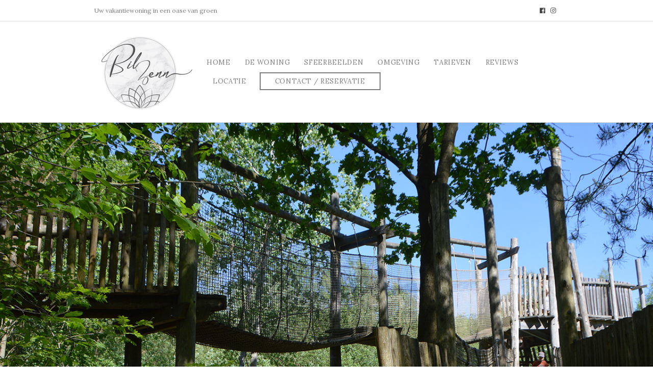

--- FILE ---
content_type: text/html; charset=UTF-8
request_url: https://bil-zenn.be/attraction/zutendaal/
body_size: 8312
content:
<!doctype html>
<html lang="nl">
<head>
	<meta charset="UTF-8">
	<meta name="viewport" content="width=device-width, initial-scale=1">
	<title>Zutendaal &#8211; Bil-Zenn</title>
<meta name='robots' content='max-image-preview:large' />
<link rel="alternate" type="application/rss+xml" title="Bil-Zenn &raquo; feed" href="https://bil-zenn.be/feed/" />
<link rel="alternate" type="application/rss+xml" title="Bil-Zenn &raquo; reactiesfeed" href="https://bil-zenn.be/comments/feed/" />
<script type="text/javascript">
window._wpemojiSettings = {"baseUrl":"https:\/\/s.w.org\/images\/core\/emoji\/14.0.0\/72x72\/","ext":".png","svgUrl":"https:\/\/s.w.org\/images\/core\/emoji\/14.0.0\/svg\/","svgExt":".svg","source":{"concatemoji":"https:\/\/bil-zenn.be\/wp-includes\/js\/wp-emoji-release.min.js?ver=6.1.9"}};
/*! This file is auto-generated */
!function(e,a,t){var n,r,o,i=a.createElement("canvas"),p=i.getContext&&i.getContext("2d");function s(e,t){var a=String.fromCharCode,e=(p.clearRect(0,0,i.width,i.height),p.fillText(a.apply(this,e),0,0),i.toDataURL());return p.clearRect(0,0,i.width,i.height),p.fillText(a.apply(this,t),0,0),e===i.toDataURL()}function c(e){var t=a.createElement("script");t.src=e,t.defer=t.type="text/javascript",a.getElementsByTagName("head")[0].appendChild(t)}for(o=Array("flag","emoji"),t.supports={everything:!0,everythingExceptFlag:!0},r=0;r<o.length;r++)t.supports[o[r]]=function(e){if(p&&p.fillText)switch(p.textBaseline="top",p.font="600 32px Arial",e){case"flag":return s([127987,65039,8205,9895,65039],[127987,65039,8203,9895,65039])?!1:!s([55356,56826,55356,56819],[55356,56826,8203,55356,56819])&&!s([55356,57332,56128,56423,56128,56418,56128,56421,56128,56430,56128,56423,56128,56447],[55356,57332,8203,56128,56423,8203,56128,56418,8203,56128,56421,8203,56128,56430,8203,56128,56423,8203,56128,56447]);case"emoji":return!s([129777,127995,8205,129778,127999],[129777,127995,8203,129778,127999])}return!1}(o[r]),t.supports.everything=t.supports.everything&&t.supports[o[r]],"flag"!==o[r]&&(t.supports.everythingExceptFlag=t.supports.everythingExceptFlag&&t.supports[o[r]]);t.supports.everythingExceptFlag=t.supports.everythingExceptFlag&&!t.supports.flag,t.DOMReady=!1,t.readyCallback=function(){t.DOMReady=!0},t.supports.everything||(n=function(){t.readyCallback()},a.addEventListener?(a.addEventListener("DOMContentLoaded",n,!1),e.addEventListener("load",n,!1)):(e.attachEvent("onload",n),a.attachEvent("onreadystatechange",function(){"complete"===a.readyState&&t.readyCallback()})),(e=t.source||{}).concatemoji?c(e.concatemoji):e.wpemoji&&e.twemoji&&(c(e.twemoji),c(e.wpemoji)))}(window,document,window._wpemojiSettings);
</script>
<style type="text/css">
img.wp-smiley,
img.emoji {
	display: inline !important;
	border: none !important;
	box-shadow: none !important;
	height: 1em !important;
	width: 1em !important;
	margin: 0 0.07em !important;
	vertical-align: -0.1em !important;
	background: none !important;
	padding: 0 !important;
}
</style>
	<link rel='stylesheet' id='wp-block-library-css' href='https://bil-zenn.be/wp-includes/css/dist/block-library/style.min.css?ver=6.1.9' type='text/css' media='all' />
<link rel='stylesheet' id='classic-theme-styles-css' href='https://bil-zenn.be/wp-includes/css/classic-themes.min.css?ver=1' type='text/css' media='all' />
<style id='global-styles-inline-css' type='text/css'>
body{--wp--preset--color--black: #000000;--wp--preset--color--cyan-bluish-gray: #abb8c3;--wp--preset--color--white: #ffffff;--wp--preset--color--pale-pink: #f78da7;--wp--preset--color--vivid-red: #cf2e2e;--wp--preset--color--luminous-vivid-orange: #ff6900;--wp--preset--color--luminous-vivid-amber: #fcb900;--wp--preset--color--light-green-cyan: #7bdcb5;--wp--preset--color--vivid-green-cyan: #00d084;--wp--preset--color--pale-cyan-blue: #8ed1fc;--wp--preset--color--vivid-cyan-blue: #0693e3;--wp--preset--color--vivid-purple: #9b51e0;--wp--preset--gradient--vivid-cyan-blue-to-vivid-purple: linear-gradient(135deg,rgba(6,147,227,1) 0%,rgb(155,81,224) 100%);--wp--preset--gradient--light-green-cyan-to-vivid-green-cyan: linear-gradient(135deg,rgb(122,220,180) 0%,rgb(0,208,130) 100%);--wp--preset--gradient--luminous-vivid-amber-to-luminous-vivid-orange: linear-gradient(135deg,rgba(252,185,0,1) 0%,rgba(255,105,0,1) 100%);--wp--preset--gradient--luminous-vivid-orange-to-vivid-red: linear-gradient(135deg,rgba(255,105,0,1) 0%,rgb(207,46,46) 100%);--wp--preset--gradient--very-light-gray-to-cyan-bluish-gray: linear-gradient(135deg,rgb(238,238,238) 0%,rgb(169,184,195) 100%);--wp--preset--gradient--cool-to-warm-spectrum: linear-gradient(135deg,rgb(74,234,220) 0%,rgb(151,120,209) 20%,rgb(207,42,186) 40%,rgb(238,44,130) 60%,rgb(251,105,98) 80%,rgb(254,248,76) 100%);--wp--preset--gradient--blush-light-purple: linear-gradient(135deg,rgb(255,206,236) 0%,rgb(152,150,240) 100%);--wp--preset--gradient--blush-bordeaux: linear-gradient(135deg,rgb(254,205,165) 0%,rgb(254,45,45) 50%,rgb(107,0,62) 100%);--wp--preset--gradient--luminous-dusk: linear-gradient(135deg,rgb(255,203,112) 0%,rgb(199,81,192) 50%,rgb(65,88,208) 100%);--wp--preset--gradient--pale-ocean: linear-gradient(135deg,rgb(255,245,203) 0%,rgb(182,227,212) 50%,rgb(51,167,181) 100%);--wp--preset--gradient--electric-grass: linear-gradient(135deg,rgb(202,248,128) 0%,rgb(113,206,126) 100%);--wp--preset--gradient--midnight: linear-gradient(135deg,rgb(2,3,129) 0%,rgb(40,116,252) 100%);--wp--preset--duotone--dark-grayscale: url('#wp-duotone-dark-grayscale');--wp--preset--duotone--grayscale: url('#wp-duotone-grayscale');--wp--preset--duotone--purple-yellow: url('#wp-duotone-purple-yellow');--wp--preset--duotone--blue-red: url('#wp-duotone-blue-red');--wp--preset--duotone--midnight: url('#wp-duotone-midnight');--wp--preset--duotone--magenta-yellow: url('#wp-duotone-magenta-yellow');--wp--preset--duotone--purple-green: url('#wp-duotone-purple-green');--wp--preset--duotone--blue-orange: url('#wp-duotone-blue-orange');--wp--preset--font-size--small: 13px;--wp--preset--font-size--medium: 20px;--wp--preset--font-size--large: 36px;--wp--preset--font-size--x-large: 42px;--wp--preset--spacing--20: 0.44rem;--wp--preset--spacing--30: 0.67rem;--wp--preset--spacing--40: 1rem;--wp--preset--spacing--50: 1.5rem;--wp--preset--spacing--60: 2.25rem;--wp--preset--spacing--70: 3.38rem;--wp--preset--spacing--80: 5.06rem;}:where(.is-layout-flex){gap: 0.5em;}body .is-layout-flow > .alignleft{float: left;margin-inline-start: 0;margin-inline-end: 2em;}body .is-layout-flow > .alignright{float: right;margin-inline-start: 2em;margin-inline-end: 0;}body .is-layout-flow > .aligncenter{margin-left: auto !important;margin-right: auto !important;}body .is-layout-constrained > .alignleft{float: left;margin-inline-start: 0;margin-inline-end: 2em;}body .is-layout-constrained > .alignright{float: right;margin-inline-start: 2em;margin-inline-end: 0;}body .is-layout-constrained > .aligncenter{margin-left: auto !important;margin-right: auto !important;}body .is-layout-constrained > :where(:not(.alignleft):not(.alignright):not(.alignfull)){max-width: var(--wp--style--global--content-size);margin-left: auto !important;margin-right: auto !important;}body .is-layout-constrained > .alignwide{max-width: var(--wp--style--global--wide-size);}body .is-layout-flex{display: flex;}body .is-layout-flex{flex-wrap: wrap;align-items: center;}body .is-layout-flex > *{margin: 0;}:where(.wp-block-columns.is-layout-flex){gap: 2em;}.has-black-color{color: var(--wp--preset--color--black) !important;}.has-cyan-bluish-gray-color{color: var(--wp--preset--color--cyan-bluish-gray) !important;}.has-white-color{color: var(--wp--preset--color--white) !important;}.has-pale-pink-color{color: var(--wp--preset--color--pale-pink) !important;}.has-vivid-red-color{color: var(--wp--preset--color--vivid-red) !important;}.has-luminous-vivid-orange-color{color: var(--wp--preset--color--luminous-vivid-orange) !important;}.has-luminous-vivid-amber-color{color: var(--wp--preset--color--luminous-vivid-amber) !important;}.has-light-green-cyan-color{color: var(--wp--preset--color--light-green-cyan) !important;}.has-vivid-green-cyan-color{color: var(--wp--preset--color--vivid-green-cyan) !important;}.has-pale-cyan-blue-color{color: var(--wp--preset--color--pale-cyan-blue) !important;}.has-vivid-cyan-blue-color{color: var(--wp--preset--color--vivid-cyan-blue) !important;}.has-vivid-purple-color{color: var(--wp--preset--color--vivid-purple) !important;}.has-black-background-color{background-color: var(--wp--preset--color--black) !important;}.has-cyan-bluish-gray-background-color{background-color: var(--wp--preset--color--cyan-bluish-gray) !important;}.has-white-background-color{background-color: var(--wp--preset--color--white) !important;}.has-pale-pink-background-color{background-color: var(--wp--preset--color--pale-pink) !important;}.has-vivid-red-background-color{background-color: var(--wp--preset--color--vivid-red) !important;}.has-luminous-vivid-orange-background-color{background-color: var(--wp--preset--color--luminous-vivid-orange) !important;}.has-luminous-vivid-amber-background-color{background-color: var(--wp--preset--color--luminous-vivid-amber) !important;}.has-light-green-cyan-background-color{background-color: var(--wp--preset--color--light-green-cyan) !important;}.has-vivid-green-cyan-background-color{background-color: var(--wp--preset--color--vivid-green-cyan) !important;}.has-pale-cyan-blue-background-color{background-color: var(--wp--preset--color--pale-cyan-blue) !important;}.has-vivid-cyan-blue-background-color{background-color: var(--wp--preset--color--vivid-cyan-blue) !important;}.has-vivid-purple-background-color{background-color: var(--wp--preset--color--vivid-purple) !important;}.has-black-border-color{border-color: var(--wp--preset--color--black) !important;}.has-cyan-bluish-gray-border-color{border-color: var(--wp--preset--color--cyan-bluish-gray) !important;}.has-white-border-color{border-color: var(--wp--preset--color--white) !important;}.has-pale-pink-border-color{border-color: var(--wp--preset--color--pale-pink) !important;}.has-vivid-red-border-color{border-color: var(--wp--preset--color--vivid-red) !important;}.has-luminous-vivid-orange-border-color{border-color: var(--wp--preset--color--luminous-vivid-orange) !important;}.has-luminous-vivid-amber-border-color{border-color: var(--wp--preset--color--luminous-vivid-amber) !important;}.has-light-green-cyan-border-color{border-color: var(--wp--preset--color--light-green-cyan) !important;}.has-vivid-green-cyan-border-color{border-color: var(--wp--preset--color--vivid-green-cyan) !important;}.has-pale-cyan-blue-border-color{border-color: var(--wp--preset--color--pale-cyan-blue) !important;}.has-vivid-cyan-blue-border-color{border-color: var(--wp--preset--color--vivid-cyan-blue) !important;}.has-vivid-purple-border-color{border-color: var(--wp--preset--color--vivid-purple) !important;}.has-vivid-cyan-blue-to-vivid-purple-gradient-background{background: var(--wp--preset--gradient--vivid-cyan-blue-to-vivid-purple) !important;}.has-light-green-cyan-to-vivid-green-cyan-gradient-background{background: var(--wp--preset--gradient--light-green-cyan-to-vivid-green-cyan) !important;}.has-luminous-vivid-amber-to-luminous-vivid-orange-gradient-background{background: var(--wp--preset--gradient--luminous-vivid-amber-to-luminous-vivid-orange) !important;}.has-luminous-vivid-orange-to-vivid-red-gradient-background{background: var(--wp--preset--gradient--luminous-vivid-orange-to-vivid-red) !important;}.has-very-light-gray-to-cyan-bluish-gray-gradient-background{background: var(--wp--preset--gradient--very-light-gray-to-cyan-bluish-gray) !important;}.has-cool-to-warm-spectrum-gradient-background{background: var(--wp--preset--gradient--cool-to-warm-spectrum) !important;}.has-blush-light-purple-gradient-background{background: var(--wp--preset--gradient--blush-light-purple) !important;}.has-blush-bordeaux-gradient-background{background: var(--wp--preset--gradient--blush-bordeaux) !important;}.has-luminous-dusk-gradient-background{background: var(--wp--preset--gradient--luminous-dusk) !important;}.has-pale-ocean-gradient-background{background: var(--wp--preset--gradient--pale-ocean) !important;}.has-electric-grass-gradient-background{background: var(--wp--preset--gradient--electric-grass) !important;}.has-midnight-gradient-background{background: var(--wp--preset--gradient--midnight) !important;}.has-small-font-size{font-size: var(--wp--preset--font-size--small) !important;}.has-medium-font-size{font-size: var(--wp--preset--font-size--medium) !important;}.has-large-font-size{font-size: var(--wp--preset--font-size--large) !important;}.has-x-large-font-size{font-size: var(--wp--preset--font-size--x-large) !important;}
.wp-block-navigation a:where(:not(.wp-element-button)){color: inherit;}
:where(.wp-block-columns.is-layout-flex){gap: 2em;}
.wp-block-pullquote{font-size: 1.5em;line-height: 1.6;}
</style>
<link rel='stylesheet' id='contact-form-7-css' href='https://bil-zenn.be/wp-content/plugins/contact-form-7/includes/css/styles.css?ver=5.1.9' type='text/css' media='all' />
<link rel='stylesheet' id='tps-super-font-awesome-css-css' href='https://bil-zenn.be/wp-content/plugins/super-testimonial/frontend/css/font-awesome.css?ver=6.1.9' type='text/css' media='all' />
<link rel='stylesheet' id='tps-super-owl.carousel-css-css' href='https://bil-zenn.be/wp-content/plugins/super-testimonial/frontend/css/owl.carousel.min.css?ver=6.1.9' type='text/css' media='all' />
<link rel='stylesheet' id='tps-super-style-css-css' href='https://bil-zenn.be/wp-content/plugins/super-testimonial/frontend/css/theme-style.css?ver=6.1.9' type='text/css' media='all' />
<link rel='stylesheet' id='slick-css' href='https://bil-zenn.be/wp-content/plugins/maxslider/assets/vendor/slick/slick.css?ver=1.6.0' type='text/css' media='all' />
<link rel='stylesheet' id='maxslider-css' href='https://bil-zenn.be/wp-content/plugins/maxslider/assets/css/maxslider.css?ver=1.2.2' type='text/css' media='all' />
<link rel='stylesheet' id='jquery-magnific-popup-css' href='https://bil-zenn.be/wp-content/themes/moliere/css/magnific.min.css?ver=1.0.0' type='text/css' media='all' />
<link rel='stylesheet' id='moliere-base-css' href='https://bil-zenn.be/wp-content/themes/moliere/css/base.min.css?ver=1.1.1' type='text/css' media='all' />
<link rel='stylesheet' id='mmenu-css' href='https://bil-zenn.be/wp-content/themes/moliere/css/mmenu.min.css?ver=5.5.3' type='text/css' media='all' />
<link rel='stylesheet' id='font-awesome-5-css' href='https://bil-zenn.be/wp-content/themes/moliere/assets/fontawesome/css/all.min.css?ver=5.7.2' type='text/css' media='all' />
<link rel='stylesheet' id='moliere-google-font-css' href='https://fonts.googleapis.com/css?family=Lora%3A400%2C400i%7CPoppins%3A400%2C400i%2C500%2C700' type='text/css' media='all' />
<link rel='stylesheet' id='moliere-typography-google-css' href='https://bil-zenn.be/wp-content/themes/moliere/css/typography-gfont.min.css?ver=1.1.1' type='text/css' media='all' />
<link rel='stylesheet' id='moliere-style-css' href='https://bil-zenn.be/wp-content/themes/moliere/style.min.css?ver=1.1.1' type='text/css' media='all' />
<style id='moliere-style-inline-css' type='text/css'>
a { color: #0d0d0d; } .entry-title a:hover, .entry-meta a:hover, .entry-content-intro:first-letter, .ci-item-entry-title a:hover, .social-icon:hover, .entry-tags a:hover, .tag-cloud-link:hover { color: #0d0d0d; } .widget_meta li .ci-count, .widget_pages li .ci-count, .widget_categories li .ci-count, .widget_archive li .ci-count, .widget_nav_menu li .ci-count, .widget_ci-page-children-menu li .ci-count, .widget_product_categories li .ci-count, .widget_meta li .count, .widget_pages li .count, .widget_categories li .count, .widget_archive li .count, .widget_nav_menu li .count, .widget_ci-page-children-menu li .count, .widget_product_categories li .count { background-color: #0d0d0d; } .entry-content td, .no-comments, .footer, .footer-info, .head-intro, .entry-section, .navigation a, .navigation .page-numbers, .page-links .page-nuber, .ci-schedule-widget-table tr, .widget_meta li a, .widget_pages li a, .widget_categories li a, .widget_archive li a, .widget_nav_menu li a, .widget_ci-page-children-menu li a, .widget_product_categories li a, .widget_recent_comments li, .widget_rss li, .widget_recent_entries li, .ci-item-menu-title::after { border-color: #dddddd; } input[type="text"], input[type="search"], input[type="password"], input[type="date"], input[type="number"], input[type="email"], input[type="url"], input[type="tel"], input[type="time"], select, textarea { border-color: #7e7e7e; } .btn:hover, .button:hover, .ci-item-btn:hover, .comment-reply-link:hover, input[type="submit"]:hover, input[type="reset"]:hover, button[type="submit"]:hover, #infinite-handle span button:hover { background-color: #0d0d0d; } .head-intro { border-bottom: 1px solid #dddddd; } .head-intro { color: #7e7e7e; } .head-intro a { color: #7e7e7e; } .head-intro a:hover { color: #7e7e7e; } .head-mast { border-bottom: 1px solid #dddddd; } .head-mast { color: #7e7e7e; } .head-outro, .navigation-main > li > a, .mobile-nav-trigger { color: #7e7e7e; } .navigation-main > li:hover > a, .navigation-main > li > a:focus, .mobile-nav-trigger:hover { color: #0d0d0d; } .navigation-main > .current-menu-item > a, .navigation-main > .current-menu-parent > a, .navigation-main > .current-menu-ancestor > a { color: #0d0d0d; } .navigation-main li li a { color: #7e7e7e; } .navigation-main li li:hover > a, .navigation-main li li > a:focus { color: #0d0d0d; } .navigation-main li .current-menu-item > a, .navigation-main li .current-menu-parent > a, .navigation-main li .current-menu-ancestor > a { color: #0d0d0d; } .head-stuck .head-mast { background-color: rgba(255, 255, 255, 0.95); } .head-stuck .head-mast { border-bottom: 1px solid #dddddd; } .head-stuck .head-mast { color: #7e7e7e; } .head-stuck .site-logo a { color: #454545; } .head-stuck .navigation-main > li > a, .head-stuck .mobile-nav-trigger { color: #7e7e7e; } .head-stuck .navigation-main > li:hover > a, .head-stuck .navigation-main > li > a:focus, .head-stuck .mobile-nav-trigger:hover { color: #0d0d0d; } .head-stuck .navigation-main > .current-menu-item > a, .head-stuck .navigation-main > .current-menu-parent > a, .head-stuck .navigation-main > .current-menu-ancestor > a { color: #0d0d0d; } .head-stuck .navigation-main li li a { color: #7e7e7e; } .head-stuck .navigation-main li li:hover > a, .head-stuck .navigation-main li li > a:focus { color: #0d0d0d; } .head-stuck .navigation-main li .current-menu-item > a, .head-stuck .navigation-main li .current-menu-parent > a, .head-stuck .navigation-main li .current-menu-ancestor > a { color: #0d0d0d; } .page-hero-background-layer { background-image: url(https://bil-zenn.be/wp-content/uploads/2019/02/zutendaalblotevoetenpad_lieteberg.jpg); background-repeat: no-repeat; background-position: center center; background-attachment: scroll; background-size: cover; } .sidebar { padding-left: 30px; } .sidebar .widget_meta li a, .sidebar .widget_pages li a, .sidebar .widget_categories li a, .sidebar .widget_archive li a, .sidebar .widget_nav_menu li a, .sidebar .widget_recent_comments li, .sidebar .widget_recent_entries li, .sidebar .widget_rss li, .sidebar .widget_recent_entries li, .sidebar input[type="text"], .sidebar input[type="email"], .sidebar input[type="number"], .sidebar input[type="password"], .sidebar input[type="search"], .sidebar input[type="date"], .sidebar select, .sidebar .ci-box-callout { border-color: #dddddd; } .sidebar .widget-title { color: #7e7e7e; } .sidebar .widget-title::after { border-color: #7e7e7e; } .sidebar .widget a { color: #0d0d0d; } .sidebar .widget a:hover { color: #0d0d0d; } .footer { background-color: #f7f7f7; background-image: url(https://bil-zenn.be/wp-content/uploads/2019/07/footerbackground.jpg); background-repeat: repeat; background-position: center bottom; background-attachment: scroll; background-size: auto; } .footer .widget_meta li a, .footer .widget_pages li a, .footer .widget_categories li a, .footer .widget_archive li a, .footer .widget_nav_menu li a, .footer .widget_recent_comments li, .footer .widget_rss li, .footer .widget_recent_entries li, .footer input[type="text"], .footer input[type="email"], .footer input[type="number"], .footer input[type="password"], .footer input[type="search"], .footer input[type="date"], .footer select, .footer .ci-box-callout { border-color: #dddddd; } .footer .widget-title { color: #7e7e7e; } .footer .widget .widget-title::after { border-color: #7e7e7e; } .footer .widget { color: #0d0d0d; } .footer-info { background-color: rgba(239, 239, 239, 0.45); } .footer-info { color: #7e7e7e; } .footer-info a { color: #0d0d0d; } .footer-info a:hover { color: #0d0d0d; } .footer-info { border-top: 1px solid #dddddd; } .list-social-icons a { font-size: 12px; } .list-social-icons a { color: #454545; } .btn-to-top { right: 30px; bottom: 30px; } .btn-to-top, .btn-to-top:hover { background: #454545; } .btn-to-top, .btn-to-top:hover { color: #ffffff; } @media (max-width: 991px) { .sidebar { padding-left: 0; } .btn-to-top { right: 30px; bottom: 30px; } } @media (min-width: 992px) { .page-hero { height: 800px; } } @media (max-width: 575px) { .btn-to-top { bottom: 15px; left: 15px; } } 
</style>
<link rel='stylesheet' id='jquery-ui-smoothness-css' href='https://bil-zenn.be/wp-content/plugins/contact-form-7/includes/js/jquery-ui/themes/smoothness/jquery-ui.min.css?ver=1.11.4' type='text/css' media='screen' />
<script type='text/javascript' src='https://bil-zenn.be/wp-includes/js/jquery/jquery.min.js?ver=3.6.1' id='jquery-core-js'></script>
<script type='text/javascript' src='https://bil-zenn.be/wp-includes/js/jquery/jquery-migrate.min.js?ver=3.3.2' id='jquery-migrate-js'></script>
<link rel="https://api.w.org/" href="https://bil-zenn.be/wp-json/" /><link rel="EditURI" type="application/rsd+xml" title="RSD" href="https://bil-zenn.be/xmlrpc.php?rsd" />
<link rel="wlwmanifest" type="application/wlwmanifest+xml" href="https://bil-zenn.be/wp-includes/wlwmanifest.xml" />
<meta name="generator" content="WordPress 6.1.9" />
<link rel="canonical" href="https://bil-zenn.be/attraction/zutendaal/" />
<link rel='shortlink' href='https://bil-zenn.be/?p=317' />
<link rel="alternate" type="application/json+oembed" href="https://bil-zenn.be/wp-json/oembed/1.0/embed?url=https%3A%2F%2Fbil-zenn.be%2Fattraction%2Fzutendaal%2F" />
<link rel="alternate" type="text/xml+oembed" href="https://bil-zenn.be/wp-json/oembed/1.0/embed?url=https%3A%2F%2Fbil-zenn.be%2Fattraction%2Fzutendaal%2F&#038;format=xml" />
<link rel="preconnect" href="//code.tidio.co"><link rel="preconnect" href="https://fonts.gstatic.com/" crossorigin><link rel="icon" href="https://bil-zenn.be/wp-content/uploads/2019/07/cropped-bil-zennLogo-32x32.png" sizes="32x32" />
<link rel="icon" href="https://bil-zenn.be/wp-content/uploads/2019/07/cropped-bil-zennLogo-192x192.png" sizes="192x192" />
<link rel="apple-touch-icon" href="https://bil-zenn.be/wp-content/uploads/2019/07/cropped-bil-zennLogo-180x180.png" />
<meta name="msapplication-TileImage" content="https://bil-zenn.be/wp-content/uploads/2019/07/cropped-bil-zennLogo-270x270.png" />
</head>
<body data-rsssl=1 class="moliere_attraction-template-default single single-moliere_attraction postid-317 wp-custom-logo elementor-default elementor-kit-698">

	
	<div class="page-wrap">

		
			<header class="header header-sticky header-full header-full-nav-right">

	

	<div class="head-intro ">
		<div class="container">
			<div class="row align-items-center">
				<div class="col-md-6 col-12">
											<div class="head-content-slot">
							<div class="head-content-slot-item">Uw vakantiewoning in een oase van groen</div>						</div>
									</div>

				<div class="col-md-6 col-12">
											<div class="head-content-slot head-content-slot-end">
							<div class="head-content-slot-item"><ul class="list-social-icons">
			<li><a href="http://www.facebook.com/bilzenn.eigenbilzen" class="social-icon" target="_blank"><i class="fab fa-facebook"></i></a></li><li><a href="https://www.instagram.com/bilzenn_/" class="social-icon" target="_blank"><i class="fab fa-instagram"></i></a></li>		</ul></div>						</div>
									</div>
			</div>
		</div>
	</div>


	
	<div class="head-mast">

		
		<div class="container">
			<div class="row">
				<div class="col-12">
					<div class="head-mast-inner">

						<div class="site-branding">
	<h1 class="site-logo"><a href="https://bil-zenn.be/" class="custom-logo-link" rel="home"><img width="200" height="154" src="https://bil-zenn.be/wp-content/uploads/2019/07/bil-zennLogo.png" class="custom-logo" alt="Bil-Zenn" decoding="async" /></a></h1></div>

						<div class="head-menu-slot">
							<nav class="nav">
								<ul id="header-menu-1" class="navigation-main"><li id="menu-item-11" class="menu-item menu-item-type-post_type menu-item-object-page menu-item-home menu-item-11"><a title="						" href="https://bil-zenn.be/">Home</a></li>
<li id="menu-item-422" class="menu-item menu-item-type-post_type menu-item-object-page menu-item-422"><a href="https://bil-zenn.be/dewoning/">De woning</a></li>
<li id="menu-item-642" class="menu-item menu-item-type-post_type menu-item-object-page menu-item-642"><a href="https://bil-zenn.be/sfeerbeelden/">Sfeerbeelden</a></li>
<li id="menu-item-319" class="menu-item menu-item-type-post_type menu-item-object-page menu-item-319"><a title="						" href="https://bil-zenn.be/omgeving/">Omgeving</a></li>
<li id="menu-item-443" class="menu-item menu-item-type-post_type menu-item-object-page menu-item-443"><a href="https://bil-zenn.be/tarieven/">Tarieven</a></li>
<li id="menu-item-724" class="menu-item menu-item-type-post_type menu-item-object-page menu-item-724"><a href="https://bil-zenn.be/testimonials/">Reviews</a></li>
<li id="menu-item-503" class="menu-item menu-item-type-post_type menu-item-object-page menu-item-503"><a href="https://bil-zenn.be/locatie/">Locatie</a></li>
<li id="menu-item-321" class="nav-button menu-item menu-item-type-post_type menu-item-object-page menu-item-321"><a title="						" href="https://bil-zenn.be/reservatie/">Contact / Reservatie</a></li>
</ul>							</nav>
							<a href="#mobilemenu" class="mobile-nav-trigger"><i class="fas fa-bars"></i> Menu</a>
						</div>

																	</div>
				</div>
			</div>
		</div>

		
	</div>
</header>

			<div id="mobilemenu"><ul></ul></div>

		
		<div class="site-content-wrap">



		<div class="page-hero page-hero-align-center page-hero-align-bottom">
		<div class="container">
			<div class="row">
				<div class="col-12">
					<div class="page-hero-content">
						<h2 class="page-hero-title">Zutendaal</h2>						<p class="page-hero-subtitle">het groenste snoepje</p>											</div>
				</div>
			</div>
		</div>

		<div class="page-hero-background-layer "
			data-parallax-speed="0.3"
		></div>
	</div>




<main class="main">

	<div class="container">

		
			<div class="row ">

				<div class="col-lg-8 col-12">

					
						
						<article id="entry-317" class="entry post-317 moliere_attraction type-moliere_attraction status-publish has-post-thumbnail hentry">

							
							<div class="entry-content">
								<p>Als bosrijkste gemeente is de natuur één van de belangrijkste attracties in de gemeente. Je kan er heerlijk ontstressen, uitblazen of gewoon ongedwongen genieten van zuivere lucht, groen, erfgoed ontdekken, rust en stilte.</p>
<p>In het Bezoekerscentrum Lieteberg kan je op ontdekkingstocht naar de fascinerende wereld van insecten en een wandeling maken op blote voeten op het allereerste blotevoetenpad van Vlaanderen.<br />
Meer info: <a href="http://www.lieteberg.be" target="_blank" rel="noopener noreferrer">www.lieteberg.be</a></p>
<h6>bron foto/tekst: toerismetongeren.be / natuurenbos.be</h6>

															</div>

						</article>

						
					
				</div>

				<div class="col-lg-4 col-12">
	<div class="sidebar">
		<aside id="nav_menu-4" class="widget widget_nav_menu"><div class="menu-attractions-container"><ul id="menu-attractions" class="menu"><li id="menu-item-528" class="menu-item menu-item-type-post_type menu-item-object-moliere_attraction menu-item-528"><a href="https://bil-zenn.be/attraction/wandelen/">Wandelen</a></li>
<li id="menu-item-527" class="menu-item menu-item-type-post_type menu-item-object-moliere_attraction menu-item-527"><a href="https://bil-zenn.be/attraction/fietsen/">Fietsen</a></li>
<li id="menu-item-534" class="menu-item menu-item-type-post_type menu-item-object-moliere_attraction menu-item-534"><a href="https://bil-zenn.be/attraction/bilzen/">Bilzen</a></li>
<li id="menu-item-532" class="menu-item menu-item-type-post_type menu-item-object-moliere_attraction menu-item-532"><a href="https://bil-zenn.be/attraction/tongeren/">Tongeren</a></li>
<li id="menu-item-533" class="menu-item menu-item-type-post_type menu-item-object-moliere_attraction menu-item-533"><a href="https://bil-zenn.be/attraction/wijnskasteelgenoelselderen/">Wijnkasteel Genoels-Elderen</a></li>
<li id="menu-item-531" class="menu-item menu-item-type-post_type menu-item-object-moliere_attraction current-menu-item menu-item-531"><a href="https://bil-zenn.be/attraction/zutendaal/" aria-current="page">Zutendaal</a></li>
<li id="menu-item-529" class="menu-item menu-item-type-post_type menu-item-object-moliere_attraction menu-item-529"><a href="https://bil-zenn.be/attraction/borgloon/">Borgloon</a></li>
<li id="menu-item-186" class="menu-item menu-item-type-post_type menu-item-object-moliere_attraction menu-item-186"><a title="						" href="https://bil-zenn.be/attraction/maastricht/">Maastricht</a></li>
<li id="menu-item-530" class="menu-item menu-item-type-post_type menu-item-object-moliere_attraction menu-item-530"><a href="https://bil-zenn.be/attraction/vespabilzenhuren/">Vespa huren</a></li>
</ul></div></aside>	</div>
</div>

			</div>

		
	</div>

</main>


	</div> <!-- .site-content-wrap -->

	
		<footer class="footer">

	
	<div class="footer-widgets ">
	<div class="container">
		<div class="row">
							<div class="col-xl-3 col-md-6 col-12">
											<aside id="media_image-3" class="widget widget_media_image"><a href="https://bil-zenn.be/wp-content/uploads/2019/07/bilzenn_toerismevlaanderen.jpg"><img width="181" height="250" src="https://bil-zenn.be/wp-content/uploads/2019/07/bilzenn_toerismevlaanderen.jpg" class="image wp-image-660  attachment-full size-full" alt="" decoding="async" loading="lazy" style="max-width: 100%; height: auto;" /></a></aside>									</div>
							<div class="col-xl-3 col-md-6 col-12">
											<aside id="ci-contact-3" class="widget widget_ci-contact"><h3 class="widget-title">Contact</h3><ul class="ci-contact-widget-items"><li class="ci-contact-widget-item"><i class="fas fa-map-marker-alt"></i> Wolfsbergstraat Z/N, 3740 Eigenbilzen</li><li class="ci-contact-widget-item"><i class="fas fa-location-arrow"></i> België</li><li class="ci-contact-widget-item"><i class="fas fa-envelope"></i> info@bil-zenn.be</li></ul></aside>									</div>
							<div class="col-xl-3 col-md-6 col-12">
											<aside id="ci-socials-2" class="widget widget_ci-socials"><h3 class="widget-title">Social</h3>		<ul class="list-social-icons">
			<li><a href="http://www.facebook.com/bilzenn.eigenbilzen" class="social-icon" target="_blank"><i class="fab fa-facebook"></i></a></li><li><a href="https://www.instagram.com/bilzenn_/" class="social-icon" target="_blank"><i class="fab fa-instagram"></i></a></li>		</ul>
		</aside>									</div>
							<div class="col-xl-3 col-md-6 col-12">
											<aside id="media_image-2" class="widget widget_media_image"><img width="160" height="162" src="https://bil-zenn.be/wp-content/uploads/2024/01/booking2024_award-296x300.jpg" class="image wp-image-796  attachment-160x162 size-160x162" alt="" decoding="async" loading="lazy" style="max-width: 100%; height: auto;" srcset="https://bil-zenn.be/wp-content/uploads/2024/01/booking2024_award-296x300.jpg 296w, https://bil-zenn.be/wp-content/uploads/2024/01/booking2024_award-768x778.jpg 768w, https://bil-zenn.be/wp-content/uploads/2024/01/booking2024_award-615x623.jpg 615w, https://bil-zenn.be/wp-content/uploads/2024/01/booking2024_award.jpg 847w" sizes="(max-width: 160px) 100vw, 160px" /></aside>									</div>
					</div>
	</div>
</div>

	


	<div class="footer-info ">
		<div class="container">
			<div class="row align-items-center">
				<div class="col-md-6 col-12">
											<div class="footer-content-slot">
							<div class="footer-content-slot-item">© 2023 Bil-Zenn.be - <a href="https://www.bil-zenn.be/privacybilzenn.pdf">PRIVACYVERKLARING</a> </div>						</div>
									</div>

				<div class="col-md-6 col-12">
											<div class="footer-content-slot footer-content-slot-end">
							<div class="footer-content-slot-item">Design by JD</div>						</div>
									</div>
			</div>
		</div>
	</div>


		<button class="btn-to-top">
		<i class="fas fa-arrow-up"></i>
	</button>

	
</footer>

	
</div> <!-- .page-wrap -->


<script type='text/javascript' id='contact-form-7-js-extra'>
/* <![CDATA[ */
var wpcf7 = {"apiSettings":{"root":"https:\/\/bil-zenn.be\/wp-json\/contact-form-7\/v1","namespace":"contact-form-7\/v1"},"jqueryUi":"1"};
/* ]]> */
</script>
<script type='text/javascript' src='https://bil-zenn.be/wp-content/plugins/contact-form-7/includes/js/scripts.js?ver=5.1.9' id='contact-form-7-js'></script>
<script type='text/javascript' src='https://bil-zenn.be/wp-includes/js/imagesloaded.min.js?ver=4.1.4' id='imagesloaded-js'></script>
<script type='text/javascript' src='https://bil-zenn.be/wp-content/plugins/super-testimonial/frontend/js/jquery.raty-fa.js?ver=2.4' id='tps-super-star-js-js'></script>
<script type='text/javascript' src='https://bil-zenn.be/wp-content/plugins/super-testimonial/frontend/js/owl.carousel.js?ver=2.4' id='tps-super-owl-js-js'></script>
<script type='text/javascript' src='https://bil-zenn.be/wp-content/plugins/maxslider/assets/vendor/slick/slick.js?ver=1.6.0' id='slick-js'></script>
<script type='text/javascript' src='https://bil-zenn.be/wp-content/plugins/maxslider/assets/js/maxslider.js?ver=1.2.2' id='maxslider-js'></script>
<script type='text/javascript' src='https://bil-zenn.be/wp-content/themes/moliere/js/jquery.magnific-popup.min.js?ver=1.0.0' id='jquery-magnific-popup-js'></script>
<script type='text/javascript' src='https://bil-zenn.be/wp-content/themes/moliere/js/magnific-init.min.js?ver=1.1.1' id='moliere-magnific-init-js'></script>
<script type='text/javascript' src='https://bil-zenn.be/wp-content/themes/moliere/js/mmenu/jquery.mmenu.min.all.js?ver=5.5.3' id='mmenu-js'></script>
<script type='text/javascript' src='https://bil-zenn.be/wp-content/themes/moliere/js/jquery.fitvids.min.js?ver=1.1' id='jquery-fitvids-js'></script>
<script type='text/javascript' src='https://bil-zenn.be/wp-content/themes/moliere/js/mobile-detect.min.js?ver=1.4.3' id='mobile-detect-js'></script>
<script type='text/javascript' src='https://bil-zenn.be/wp-content/themes/moliere/js/jquery.sticky.min.js?ver=1.0.4' id='jquery-sticky-js'></script>
<script type='text/javascript' src='https://bil-zenn.be/wp-content/themes/moliere/js/scripts.min.js?ver=1.1.1' id='moliere-front-scripts-js'></script>
<script type='text/javascript' src='https://bil-zenn.be/wp-includes/js/jquery/ui/core.min.js?ver=1.13.2' id='jquery-ui-core-js'></script>
<script type='text/javascript' src='https://bil-zenn.be/wp-includes/js/jquery/ui/datepicker.min.js?ver=1.13.2' id='jquery-ui-datepicker-js'></script>
<script type='text/javascript' id='jquery-ui-datepicker-js-after'>
jQuery(function(jQuery){jQuery.datepicker.setDefaults({"closeText":"Sluiten","currentText":"Vandaag","monthNames":["januari","februari","maart","april","mei","juni","juli","augustus","september","oktober","november","december"],"monthNamesShort":["jan","feb","mrt","apr","mei","jun","jul","aug","sep","okt","nov","dec"],"nextText":"Volgende","prevText":"Vorige","dayNames":["zondag","maandag","dinsdag","woensdag","donderdag","vrijdag","zaterdag"],"dayNamesShort":["zo","ma","di","wo","do","vr","za"],"dayNamesMin":["Z","M","D","W","D","V","Z"],"dateFormat":"d MM yy","firstDay":1,"isRTL":false});});
</script>
<script type='text/javascript' src='https://bil-zenn.be/wp-includes/js/jquery/ui/controlgroup.min.js?ver=1.13.2' id='jquery-ui-controlgroup-js'></script>
<script type='text/javascript' src='https://bil-zenn.be/wp-includes/js/jquery/ui/checkboxradio.min.js?ver=1.13.2' id='jquery-ui-checkboxradio-js'></script>
<script type='text/javascript' src='https://bil-zenn.be/wp-includes/js/jquery/ui/button.min.js?ver=1.13.2' id='jquery-ui-button-js'></script>
<script type='text/javascript' src='https://bil-zenn.be/wp-includes/js/jquery/ui/spinner.min.js?ver=1.13.2' id='jquery-ui-spinner-js'></script>
<script type='text/javascript'>
document.tidioChatCode = "8k4u2uecuijtcfyxpsdnmvfg4zi8cpy2";
(function() {
  function asyncLoad() {
    var tidioScript = document.createElement("script");
    tidioScript.type = "text/javascript";
    tidioScript.async = true;
    tidioScript.src = "//code.tidio.co/8k4u2uecuijtcfyxpsdnmvfg4zi8cpy2.js";
    document.body.appendChild(tidioScript);
  }
  if (window.attachEvent) {
    window.attachEvent("onload", asyncLoad);
  } else {
    window.addEventListener("load", asyncLoad, false);
  }
})();
</script>
</body>
</html>


--- FILE ---
content_type: text/css
request_url: https://bil-zenn.be/wp-content/themes/moliere/css/typography-gfont.min.css?ver=1.1.1
body_size: 216
content:
.site-logo,body{font-family:Poppins,sans-serif}.btn,.button,.ci-item-btn,.ci-item-entry-title,.ci-item-overlay .ci-item-title,.comment-author .fn,.comment-reply-link,.entry-author-title,.entry-content blockquote,.entry-content-intro:first-letter,.entry-tags a,.footer-info,.head-intro,.label,.navigation,.navigation-main a,.page-links,.section-title,.site-tagline,.tag-cloud-link,.woocommerce-EditAccountForm legend,.woocommerce-pagination,button[type=submit],h1,h2,h3,h4,h5,h6,input[type=reset],input[type=submit],label,select:invalid{font-family:Lora,serif}

--- FILE ---
content_type: text/javascript
request_url: https://bil-zenn.be/wp-content/themes/moliere/js/scripts.min.js?ver=1.1.1
body_size: 1972
content:
jQuery(function(t){"use strict";function e(){if(l.is(":visible")){var e=a.width();c.each(function(){var n=t(this),o=n.parent();o.removeClass("nav-open-left"),n.offset().left+n.outerWidth()>e&&o.addClass("nav-open-left")})}}function n(t){t&&t.preventDefault(),g.removeClass("global-search-form-expanded"),r.focus()}function o(t){t&&t.preventDefault(),g.addClass("global-search-form-expanded").find("input").focus()}function i(){return g.hasClass("global-search-form-expanded")}var a=t(window),r=t("body"),s=r.hasClass("rtl"),l=t(".nav"),c=l.find("ul"),f=t(".navigation-main"),d=t("#mobilemenu");f.each(function(){t(this).clone().removeAttr("id").removeClass().appendTo(d.find("ul"))}),d.find("li").removeAttr("id"),d.mmenu({offCanvas:{position:"top",zposition:"front"},autoHeight:!0,navbars:[{position:"top",content:["prev","title","close"]}]}),e();var u;a.on("resize",function(){clearTimeout(u),u=setTimeout(function(){e()},350)}),function(){var e=f.find("> li"),n=f.find('a[href*="#"]'),o=d.find('a[href*="#"]'),i=n.add(o).filter(function(){var e=t(this).attr("href");return"#"!==e&&"http://#"!==e&&"https://#"!==e&&"#mobilemenu"!==e&&"#mm-0"!==e});if(i.length){i.on("click",function(e){e.preventDefault();var n=t(this.hash);n.length&&t("html, body").animate({scrollTop:n.offset().top-85},500)});var r,s=i.map(function(){return"#"+t(this).attr("href").split("#")[1]}).get(),l=t(s.join(","));a.on("scroll",function(){clearTimeout(r),r=setTimeout(function(){var o=a.scrollTop();l.each(function(){var i=t(this);if(o>=i.offset().top-150){var a=n.filter(function(){return t(this).attr("href").indexOf(i.attr("id"))>-1}).first();e.removeClass("current-menu-item"),a.parent().addClass("current-menu-item")}})},150)}).scroll()}}(),function(){function e(){a.width()<1025||r||(f.sticky({topSpacing:0,responsiveWidth:!0,className:"head-stuck",wrapperClassName:s.hasClass("header-fixed")?"header-sticky-fixed":"header-sticky-wrapper",zIndex:150}),f.on("sticky-start",h),f.on("sticky-end",m))}function n(){f.unstick()}if(t.fn.sticky&&window.MobileDetect){var o,i=new MobileDetect(window.navigator.userAgent),r=!!i.tablet()||!!i.mobile(),s=t(".header-sticky"),l=s.find(".head-outro"),c=s.find(".head-mast"),f=l.length>0?l:c,d=t(".site-branding img"),u=d.attr("src"),p=d.data("logo");e(),a.on("resize",function(){clearTimeout(o),o=setTimeout(function(){a.width()>1024&&!r?e():n()},400)});var h=function(){p&&d.attr("src",p)},m=function(){p&&u&&d.attr("src",u)}}}();var p=t(".btn-to-top");if(p.length>0){var h;p.on("click",function(e){e.preventDefault(),t("html, body").animate({scrollTop:0},"fast")}),a.on("scroll",function(t){clearTimeout(h),h=setTimeout(function(){a.scrollTop()>400?p.addClass("btn-to-top-visible"):p.removeClass("btn-to-top-visible")},250)})}var m=t(".global-search-form-trigger"),v=t(".global-search-form-dismiss"),g=t(".global-search-form");if(m.on("click",o),v.on("click",n),t(document).on("keydown",function(t){t=t||window.e,27===t.keyCode&&i()&&n(t)}),r.on("click",function(t){i()&&n()}).find(".global-search-form, .global-search-form-trigger").on("click",function(t){t.stopPropagation()}),r.fitVids(),t.fn.ciParallax=function(e){function n(){var e=a.height(),n=a.scrollTop();i.each(function(){var i=t(this),a=i.parent(),r=(o.direction||i.data("parallax-direction"),a.outerHeight()),s=i.outerHeight()-r,l=a.offset().top+r,c=(l-n)/(e+r),f=(c-1)*s;i.css({transform:"translateY("+f+"px)"})})}var o=t.extend({},{speed:null,direction:null},e),i=this.each(function(){var e=t(this),n=o.speed||e.data("parallax-speed");e.css({height:100+100*n+"%"})}),r=function(){window.requestAnimationFrame(n)};return a.on("scroll",r).on("resize",r),n(),t.fn.ciParallax.destroy=function(){i.each(function(){t(this).css({height:"100%",transform:"none"})}),a.off("scroll",r).off("resize",r)},i},t(".moliere-parallax").ciParallax(),"function"==typeof AnimOnScroll){var b=t(".row-effect");b.length&&b.each(function(){var e=t(this).get(0);new AnimOnScroll(e,{minDuration:.4,maxDuration:.7,viewportFactor:.2})})}a.on("load",function(){if(t.fn.slick){var e=t(".page-hero-slideshow"),n=e.data("navigation"),o=e.data("effect"),i=e.data("slide-speed"),a=e.data("autoslide");e.length&&e.slick({arrows:"arrows"===n,dots:"dots"===n,fade:"fade"===o,autoplaySpeed:i,autoplay:!0===a,rtl:s,prevArrow:'<button type="button" class="slick-prev"><i class="fa fa-angle-left"></i></button>',nextArrow:'<button type="button" class="slick-next"><i class="fa fa-angle-right"></i></button>'})}if(t.fn.isotope){var r=t(".row-isotope").isotope({itemSelector:'[class^="col"]'}),l=t(".ci-item-filter");t(document.body).on("post-load",function(){var t=r.isotope("getItemElements").length,e=r.children('[class^="col"]').slice(t);e.hide(),window.imagesLoaded?imagesLoaded(r,function(){r.append(e).isotope("appended",e)}):setTimeout(function(){r.append(e).isotope("appended",e)},350)}),l.on("click",function(e){var n=t(this),o=n.data("filter");l.removeClass("filter-active"),n.addClass("filter-active"),t(r).removeClass(function(t,e){return(e.match(/(^|\s)row-effect*\S+/g)||[]).join(" ")}),r.isotope({filter:o}),e.preventDefault()})}})});